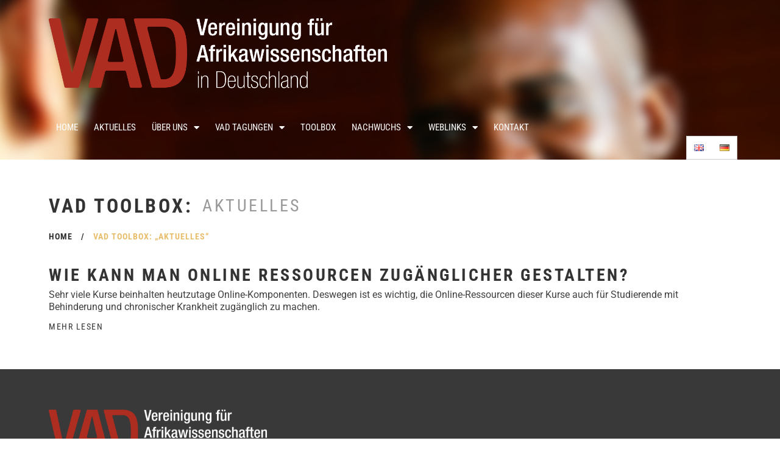

--- FILE ---
content_type: text/css
request_url: https://vad-ev.de/wp-content/uploads/elementor/css/post-35.css?ver=1769330939
body_size: 914
content:
.elementor-widget-section .eael-protected-content-message{font-family:var( --e-global-typography-secondary-font-family ), Sans-serif;font-weight:var( --e-global-typography-secondary-font-weight );}.elementor-widget-section .protected-content-error-msg{font-family:var( --e-global-typography-secondary-font-family ), Sans-serif;font-weight:var( --e-global-typography-secondary-font-weight );}.elementor-35 .elementor-element.elementor-element-c306197:not(.elementor-motion-effects-element-type-background), .elementor-35 .elementor-element.elementor-element-c306197 > .elementor-motion-effects-container > .elementor-motion-effects-layer{background-color:#393939;}.elementor-35 .elementor-element.elementor-element-c306197{transition:background 0.3s, border 0.3s, border-radius 0.3s, box-shadow 0.3s;margin-top:3em;margin-bottom:0em;padding:3em 0em 0em 0em;}.elementor-35 .elementor-element.elementor-element-c306197 > .elementor-background-overlay{transition:background 0.3s, border-radius 0.3s, opacity 0.3s;}.elementor-35 .elementor-element.elementor-element-e3e8881 > .elementor-widget-wrap > .elementor-widget:not(.elementor-widget__width-auto):not(.elementor-widget__width-initial):not(:last-child):not(.elementor-absolute){margin-bottom:0px;}.elementor-widget-theme-site-logo .eael-protected-content-message{font-family:var( --e-global-typography-secondary-font-family ), Sans-serif;font-weight:var( --e-global-typography-secondary-font-weight );}.elementor-widget-theme-site-logo .protected-content-error-msg{font-family:var( --e-global-typography-secondary-font-family ), Sans-serif;font-weight:var( --e-global-typography-secondary-font-weight );}.elementor-widget-theme-site-logo .widget-image-caption{color:var( --e-global-color-text );font-family:var( --e-global-typography-text-font-family ), Sans-serif;font-weight:var( --e-global-typography-text-font-weight );}.elementor-35 .elementor-element.elementor-element-83b157a{text-align:left;}.elementor-35 .elementor-element.elementor-element-97c5b0a > .elementor-widget-wrap > .elementor-widget:not(.elementor-widget__width-auto):not(.elementor-widget__width-initial):not(:last-child):not(.elementor-absolute){margin-bottom:0px;}.elementor-35 .elementor-element.elementor-element-4f6df35:not(.elementor-motion-effects-element-type-background), .elementor-35 .elementor-element.elementor-element-4f6df35 > .elementor-motion-effects-container > .elementor-motion-effects-layer{background-color:#393939;}.elementor-35 .elementor-element.elementor-element-4f6df35{transition:background 0.3s, border 0.3s, border-radius 0.3s, box-shadow 0.3s;padding:0em 0em 3em 0em;}.elementor-35 .elementor-element.elementor-element-4f6df35 > .elementor-background-overlay{transition:background 0.3s, border-radius 0.3s, opacity 0.3s;}.elementor-35 .elementor-element.elementor-element-f7e6bde > .elementor-widget-wrap > .elementor-widget:not(.elementor-widget__width-auto):not(.elementor-widget__width-initial):not(:last-child):not(.elementor-absolute){margin-bottom:0px;}.elementor-widget-text-editor .eael-protected-content-message{font-family:var( --e-global-typography-secondary-font-family ), Sans-serif;font-weight:var( --e-global-typography-secondary-font-weight );}.elementor-widget-text-editor .protected-content-error-msg{font-family:var( --e-global-typography-secondary-font-family ), Sans-serif;font-weight:var( --e-global-typography-secondary-font-weight );}.elementor-widget-text-editor{font-family:var( --e-global-typography-text-font-family ), Sans-serif;font-weight:var( --e-global-typography-text-font-weight );color:var( --e-global-color-text );}.elementor-widget-text-editor.elementor-drop-cap-view-stacked .elementor-drop-cap{background-color:var( --e-global-color-primary );}.elementor-widget-text-editor.elementor-drop-cap-view-framed .elementor-drop-cap, .elementor-widget-text-editor.elementor-drop-cap-view-default .elementor-drop-cap{color:var( --e-global-color-primary );border-color:var( --e-global-color-primary );}.elementor-35 .elementor-element.elementor-element-e8feb28{color:#CCCCCC;}.elementor-35 .elementor-element.elementor-element-c7bbfae > .elementor-widget-wrap > .elementor-widget:not(.elementor-widget__width-auto):not(.elementor-widget__width-initial):not(:last-child):not(.elementor-absolute){margin-bottom:10px;}.elementor-widget-icon-list .eael-protected-content-message{font-family:var( --e-global-typography-secondary-font-family ), Sans-serif;font-weight:var( --e-global-typography-secondary-font-weight );}.elementor-widget-icon-list .protected-content-error-msg{font-family:var( --e-global-typography-secondary-font-family ), Sans-serif;font-weight:var( --e-global-typography-secondary-font-weight );}.elementor-widget-icon-list .elementor-icon-list-item:not(:last-child):after{border-color:var( --e-global-color-text );}.elementor-widget-icon-list .elementor-icon-list-icon i{color:var( --e-global-color-primary );}.elementor-widget-icon-list .elementor-icon-list-icon svg{fill:var( --e-global-color-primary );}.elementor-widget-icon-list .elementor-icon-list-item > .elementor-icon-list-text, .elementor-widget-icon-list .elementor-icon-list-item > a{font-family:var( --e-global-typography-text-font-family ), Sans-serif;font-weight:var( --e-global-typography-text-font-weight );}.elementor-widget-icon-list .elementor-icon-list-text{color:var( --e-global-color-secondary );}.elementor-35 .elementor-element.elementor-element-509f54f .elementor-icon-list-items:not(.elementor-inline-items) .elementor-icon-list-item:not(:last-child){padding-block-end:calc(10px/2);}.elementor-35 .elementor-element.elementor-element-509f54f .elementor-icon-list-items:not(.elementor-inline-items) .elementor-icon-list-item:not(:first-child){margin-block-start:calc(10px/2);}.elementor-35 .elementor-element.elementor-element-509f54f .elementor-icon-list-items.elementor-inline-items .elementor-icon-list-item{margin-inline:calc(10px/2);}.elementor-35 .elementor-element.elementor-element-509f54f .elementor-icon-list-items.elementor-inline-items{margin-inline:calc(-10px/2);}.elementor-35 .elementor-element.elementor-element-509f54f .elementor-icon-list-items.elementor-inline-items .elementor-icon-list-item:after{inset-inline-end:calc(-10px/2);}.elementor-35 .elementor-element.elementor-element-509f54f .elementor-icon-list-icon i{color:#CCCCCC;transition:color 0.3s;}.elementor-35 .elementor-element.elementor-element-509f54f .elementor-icon-list-icon svg{fill:#CCCCCC;transition:fill 0.3s;}.elementor-35 .elementor-element.elementor-element-509f54f{--e-icon-list-icon-size:14px;--icon-vertical-offset:0px;}.elementor-35 .elementor-element.elementor-element-509f54f .elementor-icon-list-text{color:#CCCCCC;transition:color 0.3s;}.elementor-35 .elementor-element.elementor-element-8a5b963 > .elementor-widget-container{margin:0em 0em 0em 1em;}.elementor-35 .elementor-element.elementor-element-8a5b963 .elementor-icon-list-items:not(.elementor-inline-items) .elementor-icon-list-item:not(:last-child){padding-block-end:calc(10px/2);}.elementor-35 .elementor-element.elementor-element-8a5b963 .elementor-icon-list-items:not(.elementor-inline-items) .elementor-icon-list-item:not(:first-child){margin-block-start:calc(10px/2);}.elementor-35 .elementor-element.elementor-element-8a5b963 .elementor-icon-list-items.elementor-inline-items .elementor-icon-list-item{margin-inline:calc(10px/2);}.elementor-35 .elementor-element.elementor-element-8a5b963 .elementor-icon-list-items.elementor-inline-items{margin-inline:calc(-10px/2);}.elementor-35 .elementor-element.elementor-element-8a5b963 .elementor-icon-list-items.elementor-inline-items .elementor-icon-list-item:after{inset-inline-end:calc(-10px/2);}.elementor-35 .elementor-element.elementor-element-8a5b963 .elementor-icon-list-icon i{color:#CCCCCC;transition:color 0.3s;}.elementor-35 .elementor-element.elementor-element-8a5b963 .elementor-icon-list-icon svg{fill:#CCCCCC;transition:fill 0.3s;}.elementor-35 .elementor-element.elementor-element-8a5b963{--e-icon-list-icon-size:14px;--icon-vertical-offset:0px;}.elementor-35 .elementor-element.elementor-element-8a5b963 .elementor-icon-list-text{color:#CCCCCC;transition:color 0.3s;}.elementor-35 .elementor-element.elementor-element-77f3d6d > .elementor-widget-wrap > .elementor-widget:not(.elementor-widget__width-auto):not(.elementor-widget__width-initial):not(:last-child):not(.elementor-absolute){margin-bottom:10px;}.elementor-35 .elementor-element.elementor-element-74338fc .elementor-icon-list-items:not(.elementor-inline-items) .elementor-icon-list-item:not(:last-child){padding-block-end:calc(10px/2);}.elementor-35 .elementor-element.elementor-element-74338fc .elementor-icon-list-items:not(.elementor-inline-items) .elementor-icon-list-item:not(:first-child){margin-block-start:calc(10px/2);}.elementor-35 .elementor-element.elementor-element-74338fc .elementor-icon-list-items.elementor-inline-items .elementor-icon-list-item{margin-inline:calc(10px/2);}.elementor-35 .elementor-element.elementor-element-74338fc .elementor-icon-list-items.elementor-inline-items{margin-inline:calc(-10px/2);}.elementor-35 .elementor-element.elementor-element-74338fc .elementor-icon-list-items.elementor-inline-items .elementor-icon-list-item:after{inset-inline-end:calc(-10px/2);}.elementor-35 .elementor-element.elementor-element-74338fc .elementor-icon-list-icon i{color:#CCCCCC;transition:color 0.3s;}.elementor-35 .elementor-element.elementor-element-74338fc .elementor-icon-list-icon svg{fill:#CCCCCC;transition:fill 0.3s;}.elementor-35 .elementor-element.elementor-element-74338fc{--e-icon-list-icon-size:14px;--icon-vertical-offset:0px;}.elementor-35 .elementor-element.elementor-element-74338fc .elementor-icon-list-text{color:#CCCCCC;transition:color 0.3s;}.elementor-35 .elementor-element.elementor-element-4b5c209 > .elementor-widget-container{margin:0em 0em 0em 1em;}.elementor-35 .elementor-element.elementor-element-4b5c209 .elementor-icon-list-items:not(.elementor-inline-items) .elementor-icon-list-item:not(:last-child){padding-block-end:calc(10px/2);}.elementor-35 .elementor-element.elementor-element-4b5c209 .elementor-icon-list-items:not(.elementor-inline-items) .elementor-icon-list-item:not(:first-child){margin-block-start:calc(10px/2);}.elementor-35 .elementor-element.elementor-element-4b5c209 .elementor-icon-list-items.elementor-inline-items .elementor-icon-list-item{margin-inline:calc(10px/2);}.elementor-35 .elementor-element.elementor-element-4b5c209 .elementor-icon-list-items.elementor-inline-items{margin-inline:calc(-10px/2);}.elementor-35 .elementor-element.elementor-element-4b5c209 .elementor-icon-list-items.elementor-inline-items .elementor-icon-list-item:after{inset-inline-end:calc(-10px/2);}.elementor-35 .elementor-element.elementor-element-4b5c209 .elementor-icon-list-icon i{color:#CCCCCC;transition:color 0.3s;}.elementor-35 .elementor-element.elementor-element-4b5c209 .elementor-icon-list-icon svg{fill:#CCCCCC;transition:fill 0.3s;}.elementor-35 .elementor-element.elementor-element-4b5c209{--e-icon-list-icon-size:14px;--icon-vertical-offset:0px;}.elementor-35 .elementor-element.elementor-element-4b5c209 .elementor-icon-list-text{color:#CCCCCC;transition:color 0.3s;}.elementor-35 .elementor-element.elementor-element-0ec07f4 .elementor-icon-list-items:not(.elementor-inline-items) .elementor-icon-list-item:not(:last-child){padding-block-end:calc(10px/2);}.elementor-35 .elementor-element.elementor-element-0ec07f4 .elementor-icon-list-items:not(.elementor-inline-items) .elementor-icon-list-item:not(:first-child){margin-block-start:calc(10px/2);}.elementor-35 .elementor-element.elementor-element-0ec07f4 .elementor-icon-list-items.elementor-inline-items .elementor-icon-list-item{margin-inline:calc(10px/2);}.elementor-35 .elementor-element.elementor-element-0ec07f4 .elementor-icon-list-items.elementor-inline-items{margin-inline:calc(-10px/2);}.elementor-35 .elementor-element.elementor-element-0ec07f4 .elementor-icon-list-items.elementor-inline-items .elementor-icon-list-item:after{inset-inline-end:calc(-10px/2);}.elementor-35 .elementor-element.elementor-element-0ec07f4 .elementor-icon-list-icon i{color:#CCCCCC;transition:color 0.3s;}.elementor-35 .elementor-element.elementor-element-0ec07f4 .elementor-icon-list-icon svg{fill:#CCCCCC;transition:fill 0.3s;}.elementor-35 .elementor-element.elementor-element-0ec07f4{--e-icon-list-icon-size:14px;--icon-vertical-offset:0px;}.elementor-35 .elementor-element.elementor-element-0ec07f4 .elementor-icon-list-text{color:#CCCCCC;transition:color 0.3s;}.elementor-35 .elementor-element.elementor-element-bac2f29 > .elementor-widget-container{margin:0em 0em 0em 1em;}.elementor-35 .elementor-element.elementor-element-bac2f29 .elementor-icon-list-items:not(.elementor-inline-items) .elementor-icon-list-item:not(:last-child){padding-block-end:calc(10px/2);}.elementor-35 .elementor-element.elementor-element-bac2f29 .elementor-icon-list-items:not(.elementor-inline-items) .elementor-icon-list-item:not(:first-child){margin-block-start:calc(10px/2);}.elementor-35 .elementor-element.elementor-element-bac2f29 .elementor-icon-list-items.elementor-inline-items .elementor-icon-list-item{margin-inline:calc(10px/2);}.elementor-35 .elementor-element.elementor-element-bac2f29 .elementor-icon-list-items.elementor-inline-items{margin-inline:calc(-10px/2);}.elementor-35 .elementor-element.elementor-element-bac2f29 .elementor-icon-list-items.elementor-inline-items .elementor-icon-list-item:after{inset-inline-end:calc(-10px/2);}.elementor-35 .elementor-element.elementor-element-bac2f29 .elementor-icon-list-icon i{color:#CCCCCC;transition:color 0.3s;}.elementor-35 .elementor-element.elementor-element-bac2f29 .elementor-icon-list-icon svg{fill:#CCCCCC;transition:fill 0.3s;}.elementor-35 .elementor-element.elementor-element-bac2f29{--e-icon-list-icon-size:14px;--icon-vertical-offset:0px;}.elementor-35 .elementor-element.elementor-element-bac2f29 .elementor-icon-list-text{color:#CCCCCC;transition:color 0.3s;}.elementor-35 .elementor-element.elementor-element-2353c30 > .elementor-widget-wrap > .elementor-widget:not(.elementor-widget__width-auto):not(.elementor-widget__width-initial):not(:last-child):not(.elementor-absolute){margin-bottom:10px;}.elementor-35 .elementor-element.elementor-element-5d5a33a .elementor-icon-list-items:not(.elementor-inline-items) .elementor-icon-list-item:not(:last-child){padding-block-end:calc(10px/2);}.elementor-35 .elementor-element.elementor-element-5d5a33a .elementor-icon-list-items:not(.elementor-inline-items) .elementor-icon-list-item:not(:first-child){margin-block-start:calc(10px/2);}.elementor-35 .elementor-element.elementor-element-5d5a33a .elementor-icon-list-items.elementor-inline-items .elementor-icon-list-item{margin-inline:calc(10px/2);}.elementor-35 .elementor-element.elementor-element-5d5a33a .elementor-icon-list-items.elementor-inline-items{margin-inline:calc(-10px/2);}.elementor-35 .elementor-element.elementor-element-5d5a33a .elementor-icon-list-items.elementor-inline-items .elementor-icon-list-item:after{inset-inline-end:calc(-10px/2);}.elementor-35 .elementor-element.elementor-element-5d5a33a .elementor-icon-list-icon i{color:#CCCCCC;transition:color 0.3s;}.elementor-35 .elementor-element.elementor-element-5d5a33a .elementor-icon-list-icon svg{fill:#CCCCCC;transition:fill 0.3s;}.elementor-35 .elementor-element.elementor-element-5d5a33a{--e-icon-list-icon-size:14px;--icon-vertical-offset:0px;}.elementor-35 .elementor-element.elementor-element-5d5a33a .elementor-icon-list-text{color:#CCCCCC;transition:color 0.3s;}.elementor-35 .elementor-element.elementor-element-c005ad7 > .elementor-widget-container{margin:0em 0em 0em 1em;}.elementor-35 .elementor-element.elementor-element-c005ad7 .elementor-icon-list-items:not(.elementor-inline-items) .elementor-icon-list-item:not(:last-child){padding-block-end:calc(10px/2);}.elementor-35 .elementor-element.elementor-element-c005ad7 .elementor-icon-list-items:not(.elementor-inline-items) .elementor-icon-list-item:not(:first-child){margin-block-start:calc(10px/2);}.elementor-35 .elementor-element.elementor-element-c005ad7 .elementor-icon-list-items.elementor-inline-items .elementor-icon-list-item{margin-inline:calc(10px/2);}.elementor-35 .elementor-element.elementor-element-c005ad7 .elementor-icon-list-items.elementor-inline-items{margin-inline:calc(-10px/2);}.elementor-35 .elementor-element.elementor-element-c005ad7 .elementor-icon-list-items.elementor-inline-items .elementor-icon-list-item:after{inset-inline-end:calc(-10px/2);}.elementor-35 .elementor-element.elementor-element-c005ad7 .elementor-icon-list-icon i{color:#CCCCCC;transition:color 0.3s;}.elementor-35 .elementor-element.elementor-element-c005ad7 .elementor-icon-list-icon svg{fill:#CCCCCC;transition:fill 0.3s;}.elementor-35 .elementor-element.elementor-element-c005ad7{--e-icon-list-icon-size:14px;--icon-vertical-offset:0px;}.elementor-35 .elementor-element.elementor-element-c005ad7 .elementor-icon-list-text{color:#CCCCCC;transition:color 0.3s;}@media(min-width:768px){.elementor-35 .elementor-element.elementor-element-e3e8881{width:34%;}.elementor-35 .elementor-element.elementor-element-97c5b0a{width:66%;}.elementor-35 .elementor-element.elementor-element-f7e6bde{width:34%;}.elementor-35 .elementor-element.elementor-element-c7bbfae{width:22%;}.elementor-35 .elementor-element.elementor-element-77f3d6d{width:22%;}.elementor-35 .elementor-element.elementor-element-2353c30{width:22%;}}

--- FILE ---
content_type: text/css
request_url: https://vad-ev.de/wp-content/uploads/elementor/css/post-60.css?ver=1769331025
body_size: 761
content:
.elementor-widget-section .eael-protected-content-message{font-family:var( --e-global-typography-secondary-font-family ), Sans-serif;font-weight:var( --e-global-typography-secondary-font-weight );}.elementor-widget-section .protected-content-error-msg{font-family:var( --e-global-typography-secondary-font-family ), Sans-serif;font-weight:var( --e-global-typography-secondary-font-weight );}.elementor-widget-heading .eael-protected-content-message{font-family:var( --e-global-typography-secondary-font-family ), Sans-serif;font-weight:var( --e-global-typography-secondary-font-weight );}.elementor-widget-heading .protected-content-error-msg{font-family:var( --e-global-typography-secondary-font-family ), Sans-serif;font-weight:var( --e-global-typography-secondary-font-weight );}.elementor-widget-heading .elementor-heading-title{font-family:var( --e-global-typography-primary-font-family ), Sans-serif;font-weight:var( --e-global-typography-primary-font-weight );color:var( --e-global-color-primary );}.elementor-60 .elementor-element.elementor-element-1a85eaa{width:auto;max-width:auto;}.elementor-60 .elementor-element.elementor-element-1a85eaa > .elementor-widget-container{margin:0em 1em 0em 0em;}.elementor-60 .elementor-element.elementor-element-1a85eaa .elementor-heading-title{font-family:"Roboto Condensed", Sans-serif;font-size:32px;font-weight:700;text-transform:uppercase;line-height:36px;letter-spacing:3.5px;color:var( --e-global-color-secondary );}.elementor-60 .elementor-element.elementor-element-a2f0681{width:auto;max-width:auto;}.elementor-60 .elementor-element.elementor-element-a2f0681 > .elementor-widget-container{margin:0em 1em 0em 0em;}.elementor-60 .elementor-element.elementor-element-a2f0681 .elementor-heading-title{font-family:"Roboto Condensed", Sans-serif;font-size:28px;font-weight:400;text-transform:uppercase;line-height:36px;letter-spacing:3.5px;color:#999999;}.elementor-widget-button .elementor-button{background-color:var( --e-global-color-accent );font-family:var( --e-global-typography-accent-font-family ), Sans-serif;font-weight:var( --e-global-typography-accent-font-weight );}.elementor-widget-button .eael-protected-content-message{font-family:var( --e-global-typography-secondary-font-family ), Sans-serif;font-weight:var( --e-global-typography-secondary-font-weight );}.elementor-widget-button .protected-content-error-msg{font-family:var( --e-global-typography-secondary-font-family ), Sans-serif;font-weight:var( --e-global-typography-secondary-font-weight );}.elementor-60 .elementor-element.elementor-element-7620b23 .elementor-button{background-color:#FFFFFF00;font-family:"Roboto Condensed", Sans-serif;font-size:14px;font-weight:700;text-transform:uppercase;line-height:24px;letter-spacing:1px;fill:var( --e-global-color-secondary );color:var( --e-global-color-secondary );padding:0px 0px 0px 0px;}.elementor-60 .elementor-element.elementor-element-7620b23{width:auto;max-width:auto;}.elementor-60 .elementor-element.elementor-element-7620b23 > .elementor-widget-container{margin:0px 0px 0px 0px;padding:0px 0px 0px 0px;}.elementor-60 .elementor-element.elementor-element-7620b23 .elementor-button:hover, .elementor-60 .elementor-element.elementor-element-7620b23 .elementor-button:focus{color:#E8BE6C;}.elementor-60 .elementor-element.elementor-element-7620b23 .elementor-button:hover svg, .elementor-60 .elementor-element.elementor-element-7620b23 .elementor-button:focus svg{fill:#E8BE6C;}.elementor-widget-text-editor .eael-protected-content-message{font-family:var( --e-global-typography-secondary-font-family ), Sans-serif;font-weight:var( --e-global-typography-secondary-font-weight );}.elementor-widget-text-editor .protected-content-error-msg{font-family:var( --e-global-typography-secondary-font-family ), Sans-serif;font-weight:var( --e-global-typography-secondary-font-weight );}.elementor-widget-text-editor{font-family:var( --e-global-typography-text-font-family ), Sans-serif;font-weight:var( --e-global-typography-text-font-weight );color:var( --e-global-color-text );}.elementor-widget-text-editor.elementor-drop-cap-view-stacked .elementor-drop-cap{background-color:var( --e-global-color-primary );}.elementor-widget-text-editor.elementor-drop-cap-view-framed .elementor-drop-cap, .elementor-widget-text-editor.elementor-drop-cap-view-default .elementor-drop-cap{color:var( --e-global-color-primary );border-color:var( --e-global-color-primary );}.elementor-60 .elementor-element.elementor-element-1b2668e{width:auto;max-width:auto;font-family:"Roboto Condensed", Sans-serif;font-size:14px;font-weight:700;line-height:24px;letter-spacing:1px;color:var( --e-global-color-secondary );}.elementor-60 .elementor-element.elementor-element-1b2668e > .elementor-widget-container{margin:0em 1em 0em 1em;}.elementor-60 .elementor-element.elementor-element-9804126{width:auto;max-width:auto;font-family:"Roboto Condensed", Sans-serif;font-size:14px;font-weight:700;text-transform:uppercase;line-height:24px;letter-spacing:1px;color:#E8BE6C;}.elementor-60 .elementor-element.elementor-element-9804126 > .elementor-widget-container{margin:0em 0em 0em 0em;}.elementor-widget-archive-posts .elementor-button{background-color:var( --e-global-color-accent );font-family:var( --e-global-typography-accent-font-family ), Sans-serif;font-weight:var( --e-global-typography-accent-font-weight );}.elementor-widget-archive-posts .eael-protected-content-message{font-family:var( --e-global-typography-secondary-font-family ), Sans-serif;font-weight:var( --e-global-typography-secondary-font-weight );}.elementor-widget-archive-posts .protected-content-error-msg{font-family:var( --e-global-typography-secondary-font-family ), Sans-serif;font-weight:var( --e-global-typography-secondary-font-weight );}.elementor-widget-archive-posts .elementor-post__title, .elementor-widget-archive-posts .elementor-post__title a{color:var( --e-global-color-secondary );font-family:var( --e-global-typography-primary-font-family ), Sans-serif;font-weight:var( --e-global-typography-primary-font-weight );}.elementor-widget-archive-posts .elementor-post__meta-data{font-family:var( --e-global-typography-secondary-font-family ), Sans-serif;font-weight:var( --e-global-typography-secondary-font-weight );}.elementor-widget-archive-posts .elementor-post__excerpt p{font-family:var( --e-global-typography-text-font-family ), Sans-serif;font-weight:var( --e-global-typography-text-font-weight );}.elementor-widget-archive-posts .elementor-post__read-more{color:var( --e-global-color-accent );}.elementor-widget-archive-posts a.elementor-post__read-more{font-family:var( --e-global-typography-accent-font-family ), Sans-serif;font-weight:var( --e-global-typography-accent-font-weight );}.elementor-widget-archive-posts .elementor-post__card .elementor-post__badge{background-color:var( --e-global-color-accent );font-family:var( --e-global-typography-accent-font-family ), Sans-serif;font-weight:var( --e-global-typography-accent-font-weight );}.elementor-widget-archive-posts .elementor-pagination{font-family:var( --e-global-typography-secondary-font-family ), Sans-serif;font-weight:var( --e-global-typography-secondary-font-weight );}.elementor-widget-archive-posts .e-load-more-message{font-family:var( --e-global-typography-secondary-font-family ), Sans-serif;font-weight:var( --e-global-typography-secondary-font-weight );}.elementor-widget-archive-posts .elementor-posts-nothing-found{color:var( --e-global-color-text );font-family:var( --e-global-typography-text-font-family ), Sans-serif;font-weight:var( --e-global-typography-text-font-weight );}.elementor-60 .elementor-element.elementor-element-eac98fa{--grid-row-gap:35px;--grid-column-gap:30px;}.elementor-60 .elementor-element.elementor-element-eac98fa .elementor-post__title, .elementor-60 .elementor-element.elementor-element-eac98fa .elementor-post__title a{font-family:"Roboto Condensed", Sans-serif;font-size:28px;font-weight:700;text-transform:uppercase;line-height:35px;letter-spacing:3.5px;}.elementor-60 .elementor-element.elementor-element-eac98fa .elementor-post__title{margin-bottom:5px;}.elementor-60 .elementor-element.elementor-element-eac98fa .elementor-post__excerpt p{color:#404040;font-family:"Roboto", Sans-serif;font-size:16px;font-weight:400;line-height:20px;}.elementor-60 .elementor-element.elementor-element-eac98fa .elementor-post__read-more{color:#333333;}.elementor-60 .elementor-element.elementor-element-eac98fa a.elementor-post__read-more{font-family:"Roboto Condensed", Sans-serif;font-size:14px;font-weight:400;text-transform:uppercase;letter-spacing:1.5px;}.elementor-60 .elementor-element.elementor-element-eac98fa .elementor-pagination{text-align:center;font-family:"Roboto Condensed", Sans-serif;font-weight:700;letter-spacing:1.5px;}.elementor-60 .elementor-element.elementor-element-eac98fa .elementor-pagination .page-numbers:not(.dots){color:#888888;}.elementor-60 .elementor-element.elementor-element-eac98fa .elementor-pagination a.page-numbers:hover{color:#333333;}.elementor-60 .elementor-element.elementor-element-eac98fa .elementor-pagination .page-numbers.current{color:#333333;}body:not(.rtl) .elementor-60 .elementor-element.elementor-element-eac98fa .elementor-pagination .page-numbers:not(:first-child){margin-left:calc( 10px/2 );}body:not(.rtl) .elementor-60 .elementor-element.elementor-element-eac98fa .elementor-pagination .page-numbers:not(:last-child){margin-right:calc( 10px/2 );}body.rtl .elementor-60 .elementor-element.elementor-element-eac98fa .elementor-pagination .page-numbers:not(:first-child){margin-right:calc( 10px/2 );}body.rtl .elementor-60 .elementor-element.elementor-element-eac98fa .elementor-pagination .page-numbers:not(:last-child){margin-left:calc( 10px/2 );}